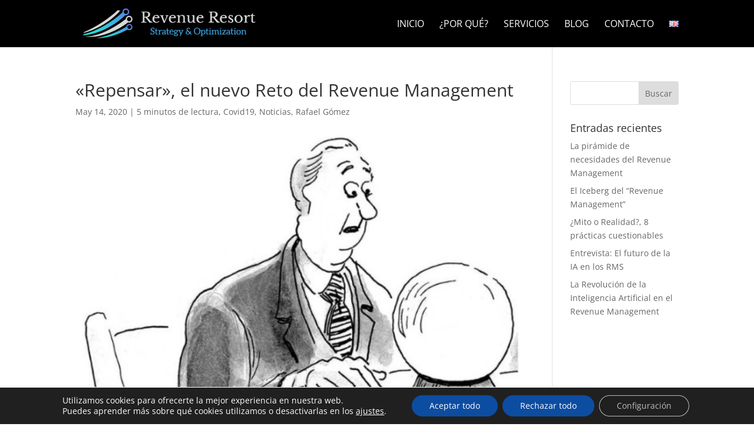

--- FILE ---
content_type: text/css
request_url: https://revenueresort.com/wp-content/themes/Divi-child/style.css?ver=4.27.5
body_size: 214
content:
/*
 Theme Name:     Divi Child
 Theme URI:      https://www.elegantthemes.com/gallery/divi/
 Description:    Tema hijo de Divi
 Author:         SoyDigital Network, SLU
 Author URI:     https://www.soydigital.com
 Template:       Divi
 Version:        1.0.0
*/
 
 
/* =Theme customization starts here
------------------------------------------------------- */